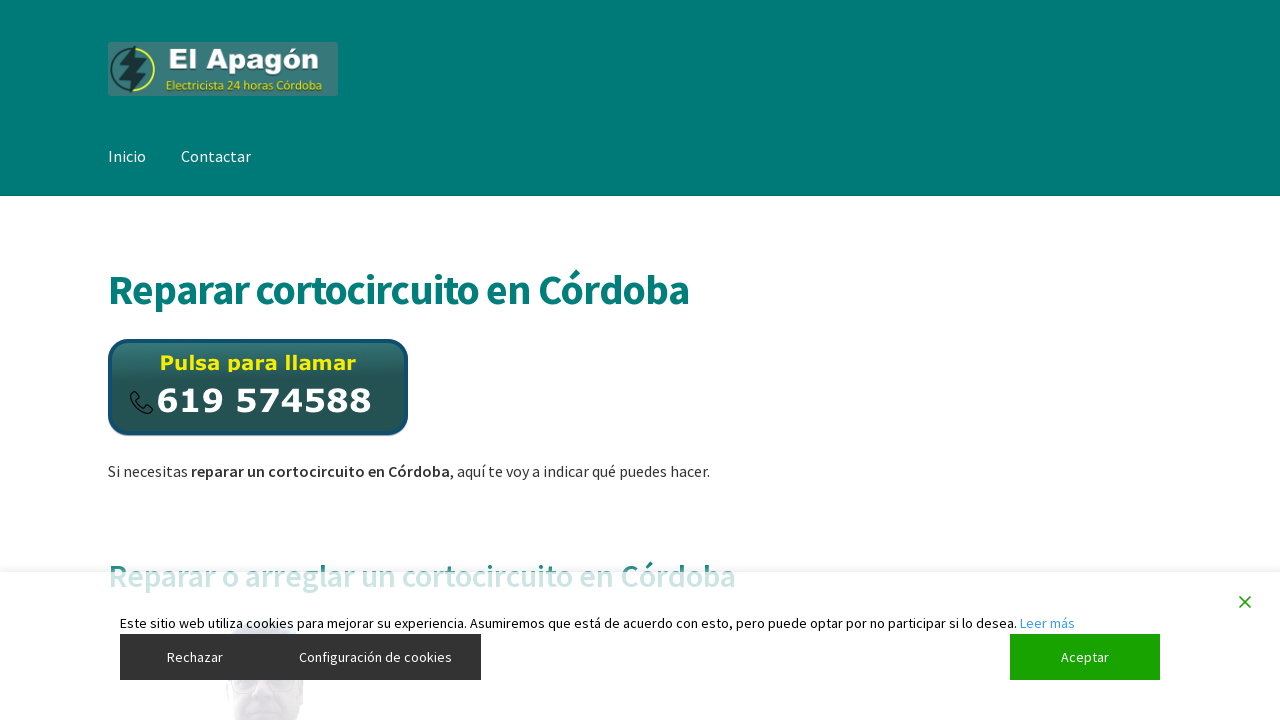

--- FILE ---
content_type: text/css
request_url: https://electricidadelapagon.com/wp-content/themes/storefront-child/style.css?ver=1.0
body_size: 252
content:
/*
Theme Name:  Storefront child theme
Description: Tema hijo para hacer personalizaciones de código
Author:      Javier
Author URL:  https://electricidadelapagon.com
Template:    storefront
Version:     1.0
License:     GNU General Public License v2 or later
License URI: http://www.gnu.org/licenses/gpl-2.0.html
Text Domain: storefront-child
*/